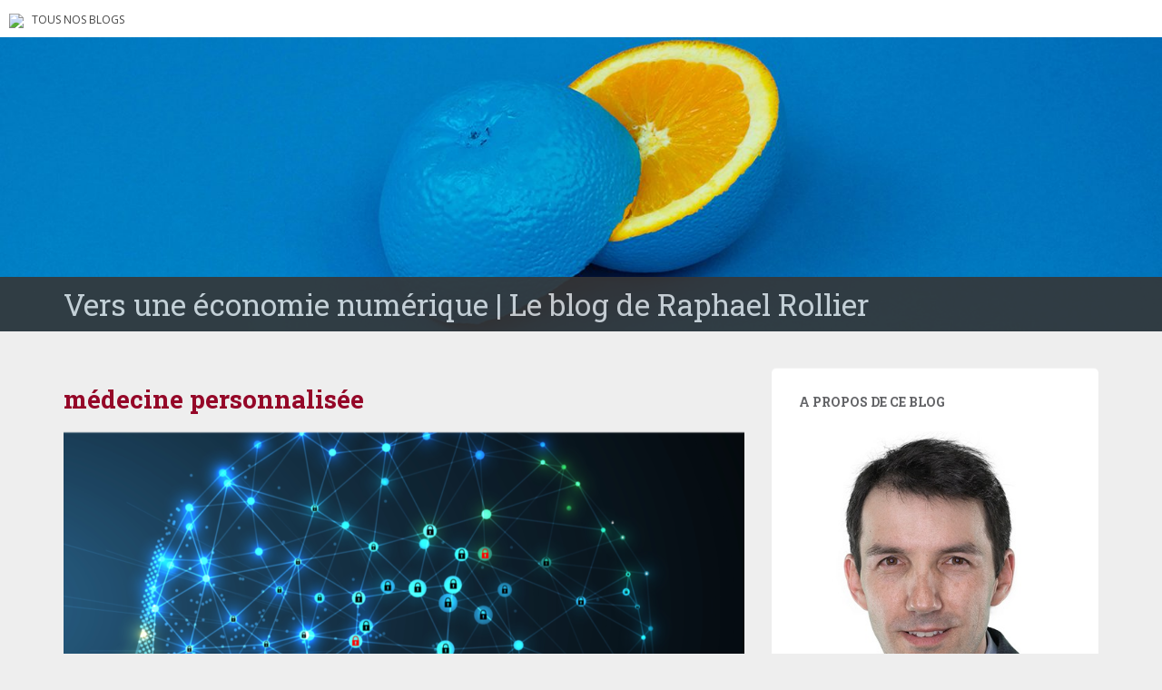

--- FILE ---
content_type: text/html; charset=UTF-8
request_url: https://blogs.letemps.ch/raphael-rollier/tag/medecine-personnalisee/
body_size: 12988
content:
<!doctype html>
	<!--[if !IE]>
	<html class="no-js non-ie" lang="fr-FR" prefix="og: http://ogp.me/ns#"> <![endif]-->
	<!--[if IE 7 ]>
	<html class="no-js ie7" lang="fr-FR" prefix="og: http://ogp.me/ns#"> <![endif]-->
	<!--[if IE 8 ]>
	<html class="no-js ie8" lang="fr-FR" prefix="og: http://ogp.me/ns#"> <![endif]-->
	<!--[if IE 9 ]>
	<html class="no-js ie9" lang="fr-FR" prefix="og: http://ogp.me/ns#"> <![endif]-->
	<!--[if gt IE 9]><!-->
<html class="no-js" lang="fr-FR" prefix="og: http://ogp.me/ns#"> <!--<![endif]-->
<head>
<meta charset="UTF-8">
<!-- Google Tag Manager -->
<script>(function(w,d,s,l,i){w[l]=w[l]||[];w[l].push({'gtm.start':
new Date().getTime(),event:'gtm.js'});var f=d.getElementsByTagName(s)[0],
j=d.createElement(s),dl=l!='dataLayer'?'&l='+l:'';j.async=true;j.src=
'https://www.googletagmanager.com/gtm.js?id='+i+dl;f.parentNode.insertBefore(j,f);
})(window,document,'script','dataLayer','GTM-TQ2B8Q');</script>
<!-- End Google Tag Manager -->

<meta http-equiv="X-UA-Compatible" content="IE=edge,chrome=1">
<meta name="viewport" content="width=device-width, initial-scale=1">
<link rel="profile" href="https://gmpg.org/xfn/11">
<link rel="pingback" href="https://blogs.letemps.ch/raphael-rollier/xmlrpc.php">

<!-- favicon -->

<link rel="shortcut icon" href="/wp-content/custom/img/favicon.ico"/>

<title>médecine personnalisée &#8211; Vers une économie numérique</title>
<meta name='robots' content='max-image-preview:large' />
<link rel='dns-prefetch' href='//www.google.com' />
<link rel='dns-prefetch' href='//secure.gravatar.com' />
<link rel='dns-prefetch' href='//fonts.googleapis.com' />
<link rel='dns-prefetch' href='//s.w.org' />
<link rel='dns-prefetch' href='//v0.wordpress.com' />
<link rel="alternate" type="application/rss+xml" title="Vers une économie numérique &raquo; Flux" href="https://blogs.letemps.ch/raphael-rollier/feed/" />
<link rel="alternate" type="application/rss+xml" title="Vers une économie numérique &raquo; Flux des commentaires" href="https://blogs.letemps.ch/raphael-rollier/comments/feed/" />
<link rel="alternate" type="application/rss+xml" title="Vers une économie numérique &raquo; Flux de l’étiquette médecine personnalisée" href="https://blogs.letemps.ch/raphael-rollier/tag/medecine-personnalisee/feed/" />
		<script type="text/javascript">
			window._wpemojiSettings = {"baseUrl":"https:\/\/s.w.org\/images\/core\/emoji\/13.1.0\/72x72\/","ext":".png","svgUrl":"https:\/\/s.w.org\/images\/core\/emoji\/13.1.0\/svg\/","svgExt":".svg","source":{"concatemoji":"https:\/\/blogs.letemps.ch\/raphael-rollier\/wp-includes\/js\/wp-emoji-release.min.js?ver=5.8.2"}};
			!function(e,a,t){var n,r,o,i=a.createElement("canvas"),p=i.getContext&&i.getContext("2d");function s(e,t){var a=String.fromCharCode;p.clearRect(0,0,i.width,i.height),p.fillText(a.apply(this,e),0,0);e=i.toDataURL();return p.clearRect(0,0,i.width,i.height),p.fillText(a.apply(this,t),0,0),e===i.toDataURL()}function c(e){var t=a.createElement("script");t.src=e,t.defer=t.type="text/javascript",a.getElementsByTagName("head")[0].appendChild(t)}for(o=Array("flag","emoji"),t.supports={everything:!0,everythingExceptFlag:!0},r=0;r<o.length;r++)t.supports[o[r]]=function(e){if(!p||!p.fillText)return!1;switch(p.textBaseline="top",p.font="600 32px Arial",e){case"flag":return s([127987,65039,8205,9895,65039],[127987,65039,8203,9895,65039])?!1:!s([55356,56826,55356,56819],[55356,56826,8203,55356,56819])&&!s([55356,57332,56128,56423,56128,56418,56128,56421,56128,56430,56128,56423,56128,56447],[55356,57332,8203,56128,56423,8203,56128,56418,8203,56128,56421,8203,56128,56430,8203,56128,56423,8203,56128,56447]);case"emoji":return!s([10084,65039,8205,55357,56613],[10084,65039,8203,55357,56613])}return!1}(o[r]),t.supports.everything=t.supports.everything&&t.supports[o[r]],"flag"!==o[r]&&(t.supports.everythingExceptFlag=t.supports.everythingExceptFlag&&t.supports[o[r]]);t.supports.everythingExceptFlag=t.supports.everythingExceptFlag&&!t.supports.flag,t.DOMReady=!1,t.readyCallback=function(){t.DOMReady=!0},t.supports.everything||(n=function(){t.readyCallback()},a.addEventListener?(a.addEventListener("DOMContentLoaded",n,!1),e.addEventListener("load",n,!1)):(e.attachEvent("onload",n),a.attachEvent("onreadystatechange",function(){"complete"===a.readyState&&t.readyCallback()})),(n=t.source||{}).concatemoji?c(n.concatemoji):n.wpemoji&&n.twemoji&&(c(n.twemoji),c(n.wpemoji)))}(window,document,window._wpemojiSettings);
		</script>
		<style type="text/css">
img.wp-smiley,
img.emoji {
	display: inline !important;
	border: none !important;
	box-shadow: none !important;
	height: 1em !important;
	width: 1em !important;
	margin: 0 .07em !important;
	vertical-align: -0.1em !important;
	background: none !important;
	padding: 0 !important;
}
</style>
	<link rel='stylesheet' id='wp-block-library-css'  href='https://blogs.letemps.ch/raphael-rollier/wp-includes/css/dist/block-library/style.min.css?ver=5.8.2' type='text/css' media='all' />
<style id='wp-block-library-inline-css' type='text/css'>
.has-text-align-justify{text-align:justify;}
</style>
<link rel='stylesheet' id='mediaelement-css'  href='https://blogs.letemps.ch/raphael-rollier/wp-includes/js/mediaelement/mediaelementplayer-legacy.min.css?ver=4.2.16' type='text/css' media='all' />
<link rel='stylesheet' id='wp-mediaelement-css'  href='https://blogs.letemps.ch/raphael-rollier/wp-includes/js/mediaelement/wp-mediaelement.min.css?ver=5.8.2' type='text/css' media='all' />
<link rel='stylesheet' id='mashsb-styles-css'  href='https://blogs.letemps.ch/raphael-rollier/wp-content/plugins/mashsharer/assets/css/mashsb.min.css?ver=3.8.7' type='text/css' media='all' />
<style id='mashsb-styles-inline-css' type='text/css'>
.mashsb-count {color:#cccccc;}@media only screen and (min-width:568px){.mashsb-buttons a {min-width: 177px;}}
</style>
<link rel='stylesheet' id='wpemfb-lightbox-css'  href='https://blogs.letemps.ch/raphael-rollier/wp-content/plugins/wp-embed-facebook/templates/lightbox/css/lightbox.css?ver=3.0.10' type='text/css' media='all' />
<link rel='stylesheet' id='ppress-frontend-css'  href='https://blogs.letemps.ch/raphael-rollier/wp-content/plugins/wp-user-avatar/assets/css/frontend.min.css?ver=4.6.0' type='text/css' media='all' />
<link rel='stylesheet' id='ppress-flatpickr-css'  href='https://blogs.letemps.ch/raphael-rollier/wp-content/plugins/wp-user-avatar/assets/flatpickr/flatpickr.min.css?ver=4.6.0' type='text/css' media='all' />
<link rel='stylesheet' id='ppress-select2-css'  href='https://blogs.letemps.ch/raphael-rollier/wp-content/plugins/wp-user-avatar/assets/select2/select2.min.css?ver=5.8.2' type='text/css' media='all' />
<link rel='stylesheet' id='mashnet-styles-css'  href='https://blogs.letemps.ch/raphael-rollier/wp-content/plugins/mashshare-networks/assets/css/mashnet.min.css?ver=2.4.6' type='text/css' media='all' />
<link rel='stylesheet' id='sparkling-bootstrap-css'  href='https://blogs.letemps.ch/raphael-rollier/wp-content/themes/blogs-letemps/inc/css/bootstrap.min.css?ver=5.8.2' type='text/css' media='all' />
<link rel='stylesheet' id='sparkling-icons-css'  href='https://blogs.letemps.ch/raphael-rollier/wp-content/themes/blogs-letemps/inc/css/font-awesome.min.css?ver=5.8.2' type='text/css' media='all' />
<link crossorigin="anonymous" rel='stylesheet' id='sparkling-fonts-css'  href='//fonts.googleapis.com/css?family=Open+Sans%3A400italic%2C400%2C600%2C700%7CRoboto+Slab%3A400%2C300%2C700&#038;ver=5.8.2' type='text/css' media='all' />
<link rel='stylesheet' id='sparkling-style-css'  href='https://blogs.letemps.ch/raphael-rollier/wp-content/themes/blogs-letemps/style.css?ver=5.8.2' type='text/css' media='all' />
<link rel='stylesheet' id='jetpack_css-css'  href='https://blogs.letemps.ch/raphael-rollier/wp-content/plugins/jetpack/css/jetpack.css?ver=10.4' type='text/css' media='all' />
<script type='text/javascript' src='https://blogs.letemps.ch/raphael-rollier/wp-includes/js/jquery/jquery.min.js?ver=3.6.0' id='jquery-core-js'></script>
<script type='text/javascript' src='https://blogs.letemps.ch/raphael-rollier/wp-includes/js/jquery/jquery-migrate.min.js?ver=3.3.2' id='jquery-migrate-js'></script>
<script type='text/javascript' id='mashsb-js-extra'>
/* <![CDATA[ */
var mashsb = {"shares":"0","round_shares":"","animate_shares":"0","dynamic_buttons":"0","share_url":"https:\/\/blogs.letemps.ch\/raphael-rollier\/2018\/10\/17\/cyberrisques-confiance-numerique-et-blockchain-au-coeur-des-discussions\/","title":"Cyberrisques%2C+confiance+num%C3%A9rique+et++blockchain+au+c%C5%93ur+des+discussions","image":"https:\/\/blogs.letemps.ch\/raphael-rollier\/wp-content\/uploads\/sites\/161\/2018\/10\/Cyber.png","desc":"Sept millions de jeux de donn\u00e9es vol\u00e9es chaque jour dans le monde*. Sachant que nous produisons de plus en plus de donn\u00e9es et que nous les partageons constamment avec des tiers, ce chiffre donne le \u2026","hashtag":"","subscribe":"content","subscribe_url":"","activestatus":"1","singular":"0","twitter_popup":"1","refresh":"0","nonce":"83030c0fe8","postid":"","servertime":"1768982017","ajaxurl":"https:\/\/blogs.letemps.ch\/raphael-rollier\/wp-admin\/admin-ajax.php"};
/* ]]> */
</script>
<script type='text/javascript' src='https://blogs.letemps.ch/raphael-rollier/wp-content/plugins/mashsharer/assets/js/mashsb.min.js?ver=3.8.7' id='mashsb-js'></script>
<script type='text/javascript' src='https://blogs.letemps.ch/raphael-rollier/wp-content/plugins/wp-embed-facebook/templates/lightbox/js/lightbox.min.js?ver=3.0.10' id='wpemfb-lightbox-js'></script>
<script type='text/javascript' id='wpemfb-fbjs-js-extra'>
/* <![CDATA[ */
var WEF = {"local":"fr_FR","version":"v2.10","fb_id":""};
/* ]]> */
</script>
<script type='text/javascript' src='https://blogs.letemps.ch/raphael-rollier/wp-content/plugins/wp-embed-facebook/inc/js/fb.min.js?ver=3.0.10' id='wpemfb-fbjs-js'></script>
<script type='text/javascript' src='https://blogs.letemps.ch/raphael-rollier/wp-content/plugins/wp-user-avatar/assets/flatpickr/flatpickr.min.js?ver=4.6.0' id='ppress-flatpickr-js'></script>
<script type='text/javascript' src='https://blogs.letemps.ch/raphael-rollier/wp-content/plugins/wp-user-avatar/assets/select2/select2.min.js?ver=4.6.0' id='ppress-select2-js'></script>
<script type='text/javascript' id='mashnet-js-extra'>
/* <![CDATA[ */
var mashnet = {"body":"","subject":"","pinterest_select":"0"};
/* ]]> */
</script>
<script type='text/javascript' src='https://blogs.letemps.ch/raphael-rollier/wp-content/plugins/mashshare-networks/assets/js/mashnet.min.js?ver=2.4.6' id='mashnet-js'></script>
<script type='text/javascript' src='https://blogs.letemps.ch/raphael-rollier/wp-content/themes/blogs-letemps/inc/js/modernizr.min.js?ver=5.8.2' id='sparkling-modernizr-js'></script>
<script type='text/javascript' src='https://blogs.letemps.ch/raphael-rollier/wp-content/themes/blogs-letemps/inc/js/bootstrap.min.js?ver=5.8.2' id='sparkling-bootstrapjs-js'></script>
<script type='text/javascript' src='https://blogs.letemps.ch/raphael-rollier/wp-content/themes/blogs-letemps/inc/js/functions.min.js?ver=5.8.2' id='sparkling-functions-js'></script>
<link rel="https://api.w.org/" href="https://blogs.letemps.ch/raphael-rollier/wp-json/" /><link rel="alternate" type="application/json" href="https://blogs.letemps.ch/raphael-rollier/wp-json/wp/v2/tags/30" /><link rel="EditURI" type="application/rsd+xml" title="RSD" href="https://blogs.letemps.ch/raphael-rollier/xmlrpc.php?rsd" />
<link rel="wlwmanifest" type="application/wlwmanifest+xml" href="https://blogs.letemps.ch/raphael-rollier/wp-includes/wlwmanifest.xml" /> 
<meta name="generator" content="WordPress 5.8.2" />
<script type="application/ld+json">{"@context":"http:\/\/schema.org","@type":"WebPage"}</script><meta property="og:title" name="og:title" content="médecine personnalisée" />
<meta property="og:type" name="og:type" content="website" />
<meta property="og:image" name="og:image" content="https://blogs.letemps.ch/raphael-rollier/wp-content/uploads/sites/161/2018/01/cropped-cody-davis-253928.jpg" />
<meta property="og:description" name="og:description" content="Le blog de Raphael Rollier" />
<meta property="og:locale" name="og:locale" content="fr_FR" />
<meta property="og:site_name" name="og:site_name" content="Vers une économie numérique" />
<meta property="twitter:card" name="twitter:card" content="summary" />
<!-- Analytics by WP Statistics v13.2.16 - https://wp-statistics.com/ -->
<script>
            var WP_Statistics_http = new XMLHttpRequest();
        WP_Statistics_http.open("GET", "https://blogs.letemps.ch/raphael-rollier/wp-json/wp-statistics/v2/hit?wp_statistics_hit_rest=yes&track_all=0&current_page_type=post_tag&current_page_id=30&search_query&page_uri=L3RhZy9tZWRlY2luZS1wZXJzb25uYWxpc2VlLw=" + "&referred=" + encodeURIComponent(document.referrer) + "&_=" + Date.now(), true);
        WP_Statistics_http.setRequestHeader("Content-Type", "application/json;charset=UTF-8");
        WP_Statistics_http.send(null);
        </script><style type='text/css'>img#wpstats{display:none}</style>
		<style type="text/css"></style><style type="text/css">.recentcomments a{display:inline !important;padding:0 !important;margin:0 !important;}</style><!-- Aucune version AMP HTML n&#039;est disponible pour cette URL. --><style id="sccss"></style>    
<link rel='stylesheet' id='custom-css'  href='/wp-content/themes/blogs-letemps/custom.css' type='text/css' media='all' />
<script async src="//platform.twitter.com/widgets.js" charset="utf-8"></script>    
</head>

<body data-rsssl=1 class="archive tag tag-medecine-personnalisee tag-30">
<!-- Google Tag Manager (noscript) -->
<noscript><iframe src="https://www.googletagmanager.com/ns.html?id=GTM-TQ2B8Q" height="0" width="0" style="display:none;visibility:hidden"></iframe></noscript>
<!-- End Google Tag Manager (noscript) -->
<div id="page" class="hfeed site">
    
    <style>
    .home .home-link {
        display: none;
    }
    
    .single .home-link {
        display: inline-block;
    }    
    
    .mini-header {
        margin-bottom: 0px;
        padding: 2px 10px;
        background-color:#FFF;
    }

    .mini-header li {
        display: inline-block;
        margin-right: 5px;
    }

    .mini-header img {
        height: 20px;
    }
    
    .mini-header .mini-header-img {
        display: none;
    }

    .mini-header li a {
        color: #444;
        text-decoration: none;
        font-size: 0.8em;
        text-transform: uppercase;
    }

    .mini-header a:hover {
        background-color:#EEE;
    }
    
    .navbar-default .navbar-toggle {
        display: block;
    }

    .nav.navbar-nav {
        display: none;
    }
    
    .navbar-brand {
        height: auto;
        line-height: inherit;
        margin: 0!important;
        padding: 4px 0;
        font-size: 1.1em;
        text-transform: uppercase;
    }
    
    .entry-title {
        margin-bottom: 5px;
        font-size: 18px;
    }
    
    .entry-title a:hover {
        color: #950728;
    }
    
    .entry-meta a {
        margin-bottom: 20px;
        font-size: 10px;
    }  

    

    
    @media only screen and (min-width: 320px) {
        .navbar > .container .navbar-brand  {
            padding: 6px 0;
            font-size: 1.2em;
        } 
    }    
    
    
    @media only screen and (min-width: 350px) {
        .mini-header .mini-header-img {
            display: inline-block;
            
        }
        
 
    }
	@media only screen and (min-width: 100px) and (max-width: 550px) {
        .mini-header  {
            display: inline-block;
			padding-bottom: 3px;
            
        }
        .mini-header-img img{
	        

            width:100px;
            height: 14px;
        }
        .site-name
        {	       
        	margin-top:20px; 
        }
 
    }

    @media only screen and (min-width: 480px) {
        .mini-header {
            padding: 4px 10px;
            padding-bottom: 4px;
        }
              
        
        .navbar > .container .navbar-brand  {
            padding: 6px 0;
            font-size: 1.4em;
        }        
    }    
    

    @media only screen and (min-width: 600px) {
        .entry-title {
            margin-bottom: 5px;
            font-size: 24px;
        }

        .entry-meta a {
            font-size: 12px;
        }  
        
        .mini-header {
            padding: 8px 10px;
            
        }   
        
        .navbar > .container .navbar-brand  {
            padding: 2px 0;
            font-size: 1.8em;
        }  
    }
    
    @media only screen and (min-width: 769px) {
        .entry-title {
            margin-bottom: 20px;
            font-size: 28px;
        }

        .entry-meta a {
            font-size: 14px;
        } 
        
        .navbar > .container .navbar-brand  {
            font-size: 2.2em;
        } 
    }  

    @media only screen and (min-width: 975px) {
        .navbar-default .navbar-toggle {
            display: none;
        }
    }    
</style>

<ul class="mini-header">
    <li class="mini-header-img">
        <a href="https://www.letemps.ch"><img src="https://www.letemps.ch/themes/custom/letemps/logo.svg" /></a>
    </li>
    
    <li><a href="https://www.letemps.ch/blogs">Tous nos blogs</a></li>
</ul>
<header id="masthead" class="site-header" role="banner">
    <nav class="navbar navbar-default" role="navigation">
        <div class="container header">
            <div class="row">
                <div class="site-navigation-inner col-sm-12">
                    <div class="navbar-header">
                        <div class="header-slider">
                            <div id="logo">
                               <a href="https://blogs.letemps.ch/raphael-rollier/" title="Vers une économie numérique" rel="home"><img src="https://blogs.letemps.ch/raphael-rollier/wp-content/uploads/sites/161/2018/01/cropped-cody-davis-253928.jpg" alt="Vers une économie numérique" style="width:100%" /></a>
                            </div><!-- end of #logo -->
                            <div class="site-name">
                                <div class="container">
                                    <div class="row">
                                        <div class="col-sm-12">
                                            <a class="navbar-brand" href="https://blogs.letemps.ch/raphael-rollier/" title="Vers une économie numérique" rel="home"><span style="text-transform:none;">Vers une économie numérique | Le blog de Raphael	Rollier</span></a>
                                        </div>
                                    </div>
                                </div>
                            </div>
                        </div>
                    </div>

                </div>

                              
            </div>

      </div>
    </nav><!-- .site-navigation -->
</header><!-- #masthead -->
	<div id="content" class="site-content">

		<div class="top-section">
								</div>

		<div class="container main-content-area">
			<div class="row">
				<div class="main-content-inner col-sm-12 col-md-8 ">

	<section id="primary" class="content-area">
		<main id="main" class="site-main" role="main">

		
			<header class="page-header">
				<h1 class="page-title">
					médecine personnalisée				</h1>
							</header><!-- .page-header -->

						
				
<article id="post-189" class="post-189 post type-post status-publish format-standard has-post-thumbnail hentry tag-blockchain tag-confiance-numerique tag-cyberrisque tag-cybersecurite tag-medecine-personnalisee">
	<div class="blog-item-wrap">
				<a href="https://blogs.letemps.ch/raphael-rollier/2018/10/17/cyberrisques-confiance-numerique-et-blockchain-au-coeur-des-discussions/" title="Cyberrisques, confiance numérique et  blockchain au cœur des discussions" >
			 	<img width="750" height="410" src="https://blogs.letemps.ch/raphael-rollier/wp-content/uploads/sites/161/2018/10/Cyber-750x410.png" class="single-featured wp-post-image" alt="" />			</a>
		<div class="post-inner-content">
			<header class="entry-header page-header">

				<h1 class="entry-title"><a href="https://blogs.letemps.ch/raphael-rollier/2018/10/17/cyberrisques-confiance-numerique-et-blockchain-au-coeur-des-discussions/" rel="bookmark">Cyberrisques, confiance numérique et  blockchain au cœur des discussions</a></h1>

								<div class="entry-meta">
					<span class="posted-on"><i class="fa fa-calendar"></i> <a href="https://blogs.letemps.ch/raphael-rollier/2018/10/17/cyberrisques-confiance-numerique-et-blockchain-au-coeur-des-discussions/" rel="bookmark"><time class="entry-date published" datetime="2018-10-17T07:30:55+02:00">17 octobre 2018</time><time class="updated" datetime="2018-10-16T19:36:10+02:00">16 octobre 2018</time></a></span><span class="byline"> <i class="fa fa-user"></i> <span class="author vcard"><a class="url fn n" href="https://blogs.letemps.ch/raphael-rollier/author/raphael-rollier/">Raphael Rollier</a></span></span>				<span class="comments-link"><i class="fa fa-comment-o"></i><a href="https://blogs.letemps.ch/raphael-rollier/2018/10/17/cyberrisques-confiance-numerique-et-blockchain-au-coeur-des-discussions/?noamp=mobile#comments">1 commentaire</a></span>
				
				
				</div><!-- .entry-meta -->
							</header><!-- .entry-header -->

						<div class="entry-content">

					<div id="fb-root"></div>
<p><strong>Sept millions de jeux de données volées chaque jour dans le monde*. </strong><strong>Sachant que nous produisons de plus en plus de données et que nous les partageons constamment avec des tiers, ce chiffre donne le vertige et il nous concerne tous. </strong><strong>Et si parmi ces informations volées, il y avait des données très personnelles, telles que son profil génétique ? </strong></p>
<p>Lors du 7<sup>ème</sup> <a href="https://www.swisscom.ch/fr/business/enterprise/support/connected-events/connected_event_cybersecurite.html#T=dcb780c3-5147-4df4-990e-c6c15218bc78&amp;TS=JEhFh45z1oPN564CiQppH4bZq_xowaMWRDBKdnWCzXY" target="_blank" rel="noopener">Connected Event</a> dédié au thème de la cybersécurité, les orateurs ont tous adressé la problématique de la sécurité des données étant donné l’ampleur de l’enjeu.</p>
<p>Malgré des cyberattaques en forte augmentation, nous ne pouvons tout simplement pas arrêter de produire des données car c’est le carburant de cette nouvelle économie numérique : nos données et celles produites par les objets connectés servent à « nourrir » les algorithmes d’intelligence artificielle qui rendent par exemple possible les véhicules autonomes, la livraison de médicaments par drones ou encore de pouvoir diagnostiquer et prévenir les maladies.</p>
<p>Regardons plus en détail ce dernier exemple pour saisir l’enjeu qui nous attend en matière de cybersécurité.</p>
<h2><strong>Pour développer une médecine personnalisée, la recherche doit pouvoir avoir accès à notre profil génétique</strong></h2>
<p>La médecine personnalisée consiste à proposer au patient un traitement adapté en fonction de son profil génétique. Le coût nécessaire pour effectuer le séquençage du génome humain a été considérablement réduit : on est passé de $100&#8217;000&#8217;000 en 2001 à moins de $1’000 aujourd’hui selon <a href="https://www.genome.gov/sequencingcosts/" target="_blank" rel="noopener">Genome.gov</a>. En conséquence, on est maintenant capable de numériser les données génomiques d’une personne rapidement et à un coût raisonnable.</p>
<p>Pour développer les algorithmes qui vont nous permettre de diagnostiquer des maladies et les prévenir, il est nécessaire de les entrainer avec une grande quantité de ces données. Nous devons donc être en mesure de regrouper toutes ces informations sensibles et les rendre accessibles à la communauté de chercheurs. Paradoxalement, par la nature même de ces données, le risque est très important lorsqu’on les expose à des tiers. Notre séquençage ADN a les caractéristiques suivantes :</p>
<ol>
<li>Il est de manière inhérente identifiable : nous avons tous un profil génétique unique</li>
<li>Il ne peut être changé : en opposition à un mot de passe qui peut être modifié</li>
<li>Il contient des informations personnelles sensibles : une prédisposition à développer un cancer par exemple</li>
</ol>
<p>Le vol de ces informations peut donc nous exposer à des discriminations génétiques. De plus, comme certaines propriétés de son profil génétique sont similaires à celle de sa famille, les conséquences d’un vol peuvent également affecter nos proches.</p>
<h2><strong>Pour établir une confiance numérique, la technologie Blockchain contribue à la solution</strong></h2>
<p>Pour convaincre les gens de mettre leur profil génétique à disposition de la recherche, il va donc falloir amener de la confiance dans le système. C’est précisément l’objectif de la technologie Blockchain. Cette dernière permet en effet de :</p>
<ol>
<li>Garantir la confidentialité : la Blockchain utilise des technologies avancées de cryptographie</li>
<li>Assurer l’intégrité des données : la base de données distribuée d’une Blockchain rend la manipulation des informations qu’elle contient impossible</li>
<li>Obtenir une traçabilité : toutes les transactions sont enregistrées</li>
</ol>
<p>Pour mettre en place une telle infrastructure de partage de données médicales sensibles et développer l’écosystème, le projet « <a href="https://dpph.ch/" target="_blank" rel="noopener">Data Protection for Personalized Health </a>» a été lancé au travers de l’initiative stratégique des EPF, <a href="https://www.sfa-phrt.ch/" target="_blank" rel="noopener">Personalized Health and related technologies</a>. Ce projet combine l’excellence des différents laboratoires de recherches et les hôpitaux. Lancé en avril dernier pour une durée de 3 ans, ce projet permet à la Suisse d’être bien positionnée pour contribuer à la recherche de solutions.</p>
<h2><strong>Est-il possible de s’assurer face aux cyberrisques ?</strong></h2>
<p>Les machines intelligentes prennent une place de plus en plus grande dans notre quotidien. Si elles commettent des erreurs ou si elles se font manipuler au travers d’une cyberattaque, les conséquences sont très diverses. Si notre assistant vocal type Google Home nous commande la mauvaise taille d&#8217;une paire de chaussures, l’impact est très faible, nous pouvons simplement la retourner. C’est plus grave si en mode automatique, notre Tesla provoque un accident sur l’autoroute… et qu’ensuite elle appelle le service d’urgence américain plutôt que le 117.</p>
<p>Pour un assureur, il devient compliqué de déterminer qui est responsable. Si l’on prend le cas de notre voiture Tesla qui cause un accident : qui est responsable ? Celui qui a développé l’algorithme ou celui qui a fourni des données erronées à l’algorithme.</p>
<p>Beaucoup de questions restent encore sans réponse et le marché de l’assurance « cyber » n’en est qu&#8217;à ses débuts comme le montrent les chiffres donnés par Swiss Re Institute : les primes d’assurance cyber ne représentent encore qu’une fraction des primes d’assurance pour les véhicules à moteur par exemple ($184 milliards pour les véhicules à moteur contre $0.4 milliard pour les cyberrisques en Europe, Moyen-Orient et Afrique).</p>
<h2><strong>Comment peut-on diminuer le risque de vol de données ? </strong></h2>
<p>Finalement, tous les acteurs s’accordent sur le fait que dans un premier temps, pour prévenir les risques de vol de données, la sensibilisation et la formation sont essentielles. En analogie avec une maison, une entreprise peut utiliser les dernières technologies à disposition pour s’assurer que la porte d’entrée soit bien fermée, si les fenêtres sont ouvertes, cela reste très facile de se servir comme l’illustre la photo ci-dessous prise dans le train entre Lausanne et Berne : un ordinateur équipé d’un VPN (réseau privé virtuel sécurisé) laissé pendant plusieurs minutes sur le siège sans être verrouillé.</p>
<p>Dans cette économie numérique, le vol de données sur notre ordinateur a un impact plus grand que le vol de notre porte-monnaie dans son sac. En plus, dans un pays où l’on a plutôt tendance à être sur-assuré, il est pour le moment difficile de souscrire une bonne assurance.</p>
<p><img class="size-full wp-image-192 aligncenter" src="https://blogs.letemps.ch/raphael-rollier/wp-content/uploads/sites/161/2018/10/PC-Train.png" alt="" width="974" height="547" srcset="https://blogs.letemps.ch/raphael-rollier/wp-content/uploads/sites/161/2018/10/PC-Train.png 974w, https://blogs.letemps.ch/raphael-rollier/wp-content/uploads/sites/161/2018/10/PC-Train-300x168.png 300w, https://blogs.letemps.ch/raphael-rollier/wp-content/uploads/sites/161/2018/10/PC-Train-768x431.png 768w" sizes="(max-width: 974px) 100vw, 974px" /></p>
<ul>
<li><span style="font-family: -apple-system, BlinkMacSystemFont, 'Segoe UI', Roboto, Oxygen-Sans, Ubuntu, Cantarell, 'Helvetica Neue', sans-serif">Retrouvez les présentations du Connected Event :</span></li>
</ul>
<p><iframe src="https://www.slideshare.net/slideshow/embed_code/key/JlrZSHJqfxPS9k" width="427" height="356" frameborder="0" marginwidth="0" marginheight="0" scrolling="no" style="border:1px solid #CCC; border-width:1px; margin-bottom:5px; max-width: 100%;" allowfullscreen> </iframe> </p>
<div style="margin-bottom:5px"> <strong> <a href="https://www.slideshare.net/rrollier/connected-event-cybersecurity-9-10-2018" title="Connected Event - Cybersecurity 9 10 2018" target="_blank">Connected Event &#8211; Cybersecurity 9 10 2018</a> </strong> from <strong><a href="https://www.slideshare.net/rrollier" target="_blank">Raphael Rollier</a></strong> </div>
<ul>
<li>Découvrez toutes les entités actives dans la cybersécurité sur le territoire vaudois sur le site : <a style="font-family: -apple-system, BlinkMacSystemFont, 'Segoe UI', Roboto, Oxygen-Sans, Ubuntu, Cantarell, 'Helvetica Neue', sans-serif" href="https://vaud.digital" target="_blank" rel="noopener">vaud.digital</a></li>
</ul>
<ul>
<li>Consultez l’enquête de la CVCI « Les entreprises vaudoises face aux enjeux de la cybersécurité » :</li>
</ul>
<p><a href="https://www.cvci.ch/fileadmin/documents/cvci.ch/pdf/Medias/publications/divers/12315_ENQUETE_CYBERSECURITE_PROD_PP.pdf" target="_blank" rel="noopener">https://www.cvci.ch/fileadmin/documents/cvci.ch/pdf/Medias/publications/divers/12315_ENQUETE_CYBERSECURITE_PROD_PP.pdf</a></p>
<p>&nbsp;</p>
<p>*Source : <a href="https://www.gemalto.com/press/pages/more-than-2-5-billion-records-stolen-or-compromised-in-2017.aspx" target="_blank" rel="noopener">Gemalto Breach Level Index 2017</a></p>

							</div><!-- .entry-content -->
					</div>
	</div>
</article><!-- #post-## -->

			
			
		
		</main><!-- #main -->
	</section><!-- #primary -->

</div>
	<div id="secondary" class="widget-area col-sm-12 col-md-4" role="complementary">
		<div class="well">
						<aside id="text-1" class="widget widget_text"><h3 class="widget-title">A propos de ce blog</h3>			<div class="textwidget"><center><img src="https://blogs.letemps.ch/wp-content/uploads/2018/01/raph.jpg" width="100%"/></center><br>
<b>Raphael Rollier</b> est passionné par l’utilisation des technologies digitales pour améliorer la qualité de vie et permettre une croissance économique durable. Après avoir mis en œuvre un outil «Smart Data» destiné à l'amélioration du trafic routier, Raphael a rejoint swisstopo pour explorer et développer des innovations en lien avec les géodonnées. L'écosystème de start-up actives dans la valorisation des données peut aussi compter sur son soutien.
<br> <br> 
<a href=" https://www.linkedin.com/in/raphael-rollier-6006154/">>> Son profil Linkedin</a>
<br><br>
<a class="twitter-timeline" data-height="500" href="https://twitter.com/RaphaelRollier">Tweets by RaphaelRollier</a> <script async src="//platform.twitter.com/widgets.js" charset="utf-8"></script></div>
		</aside><aside id="blog_subscription-2" class="widget widget_blog_subscription jetpack_subscription_widget"><h3 class="widget-title">Abonnez-vous à ce blog par e-mail</h3>
			<form action="#" method="post" accept-charset="utf-8" id="subscribe-blog-blog_subscription-2">
				                    <div id="subscribe-text"><p>Saisissez votre adresse e-mail pour vous abonner à ce blog et recevoir une notification de chaque nouvel article par email.</p>
</div>					<div class="jetpack-subscribe-count">
						<p>
						Rejoignez les 21 autres abonnés						</p>
					</div>
					                    <p id="subscribe-email">
                        <label id="jetpack-subscribe-label"
							class="screen-reader-text"
							for="subscribe-field-blog_subscription-2">
							Adresse e-mail                        </label>
                        <input type="email" name="email" required="required"
                        			                                                value=""
							id="subscribe-field-blog_subscription-2"
                            placeholder="Adresse e-mail"
                        />
                    </p>

					<p id="subscribe-submit"
											>
                        <input type="hidden" name="action" value="subscribe"/>
                        <input type="hidden" name="source" value="https://blogs.letemps.ch/raphael-rollier/tag/medecine-personnalisee/"/>
                        <input type="hidden" name="sub-type" value="widget"/>
						<input type="hidden" name="redirect_fragment" value="subscribe-blog-blog_subscription-2"/>
						                        <button type="submit"
	                        	                            class="wp-block-button__link"
                            		                    	                        name="jetpack_subscriptions_widget"
	                    >
	                        Abonnez-vous                        </button>
                    </p>
				            </form>
		
</aside>
		<aside id="recent-posts-3" class="widget widget_recent_entries">
		<h3 class="widget-title">Articles récents</h3>
		<ul>
											<li>
					<a href="https://blogs.letemps.ch/raphael-rollier/2022/12/19/avec-lintelligence-artificielle-generative-le-pret-a-penser-est-arrive/">Avec l’intelligence artificielle générative, le prêt-à-penser est arrivé</a>
									</li>
											<li>
					<a href="https://blogs.letemps.ch/raphael-rollier/2022/12/12/de-la-carte-papier-au-jumeau-numerique-du-territoire/">De la carte papier au jumeau numérique du territoire</a>
									</li>
											<li>
					<a href="https://blogs.letemps.ch/raphael-rollier/2022/12/01/faire-chanter-les-algorithmes-le-futur-de-lindustrie-musicale/">Faire chanter les algorithmes, le futur de l’industrie musicale</a>
									</li>
											<li>
					<a href="https://blogs.letemps.ch/raphael-rollier/2022/11/25/les-changements-climatiques-en-image/">Les changements climatiques en image</a>
									</li>
											<li>
					<a href="https://blogs.letemps.ch/raphael-rollier/2022/11/21/qui-fait-les-paris-technologiques-permettant-dinventer-la-mobilite-du-futur/">Qui fait les paris technologiques permettant d&#8217;inventer la mobilité du futur ?</a>
									</li>
					</ul>

		</aside><aside id="recent-comments-3" class="widget widget_recent_comments"><h3 class="widget-title">Commentaires récents</h3><ul id="recentcomments"><li class="recentcomments"><span class="comment-author-link">martin</span> dans <a href="https://blogs.letemps.ch/raphael-rollier/2022/12/19/avec-lintelligence-artificielle-generative-le-pret-a-penser-est-arrive/#comment-200">Avec l’intelligence artificielle générative, le prêt-à-penser est arrivé</a></li><li class="recentcomments"><span class="comment-author-link">Mitch</span> dans <a href="https://blogs.letemps.ch/raphael-rollier/2022/12/19/avec-lintelligence-artificielle-generative-le-pret-a-penser-est-arrive/#comment-199">Avec l’intelligence artificielle générative, le prêt-à-penser est arrivé</a></li><li class="recentcomments"><span class="comment-author-link">Raphael Rollier</span> dans <a href="https://blogs.letemps.ch/raphael-rollier/2022/12/01/faire-chanter-les-algorithmes-le-futur-de-lindustrie-musicale/#comment-197">Faire chanter les algorithmes, le futur de l’industrie musicale</a></li><li class="recentcomments"><span class="comment-author-link">Mitch</span> dans <a href="https://blogs.letemps.ch/raphael-rollier/2022/12/01/faire-chanter-les-algorithmes-le-futur-de-lindustrie-musicale/#comment-196">Faire chanter les algorithmes, le futur de l’industrie musicale</a></li><li class="recentcomments"><span class="comment-author-link">Sylvain</span> dans <a href="https://blogs.letemps.ch/raphael-rollier/2022/11/25/les-changements-climatiques-en-image/#comment-194">Les changements climatiques en image</a></li></ul></aside>		</div>
	</div><!-- #secondary -->
			</div><!-- close .*-inner (main-content or sidebar, depending if sidebar is used) -->
		</div><!-- close .row -->
	</div><!-- close .container -->
</div><!-- close .site-content -->

	<div id="footer-area">
		<div class="container footer-inner">
			<div class="row">
				
				</div>
		</div>
        <style>
    .site-info.container {
        text-align: center;
    }
    #footer-area,
    #colophon {
        border-top: 0px;
        background-color: #950728;
    }

    #footer-area a:hover {
        text-decoration: none;
    }

    #colophon {
        padding: 15px 0px;
    }

    .copyright {
        margin-top: 0px;
        text-align: center;
    }

    #colophon a,
    .copyright {
        color: #FFF;
    }
</style>

<footer id="colophon" class="site-footer" role="contentinfo">
    <div class="site-info container">
        <div class="row">
            <a href="https://www.facebook.com/letemps.ch" target="_blank"><i class="icon-facebook-sign social-icon"></i></a>
            <a href="https://twitter.com/letemps" target="_blank"><i class="icon-twitter-sign  social-icon"></i></a>
            <div class="copyright col-md-12">

                <p><a href="https://www.letemps.ch/opinions/blogs-un-espace-dissonance">Les blogueurs du Temps sont des invités. Leur avis ne représente pas celui de la rédaction. En savoir plus</a></p>

                <p><a href="https://assets.letemps.ch/sites/default/files/charte_des_blogs_le_temps_.pdf" target="_blank">Lire notre charte déontologique</a></p>

                <p>Vers une économie numérique © 2026 <a href="https://www.letemps.ch">Le Temps SA</a></p>
            </div>
            </div>
        </div>
    </div>
    <div class="scroll-to-top"><i class="fa fa-angle-up"></i></div><!-- .scroll-to-top -->
</footer>
	</div>
</div><!-- #page -->

<script type='text/javascript' id='ppress-frontend-script-js-extra'>
/* <![CDATA[ */
var pp_ajax_form = {"ajaxurl":"https:\/\/blogs.letemps.ch\/raphael-rollier\/wp-admin\/admin-ajax.php","confirm_delete":"Are you sure?","deleting_text":"Deleting...","deleting_error":"An error occurred. Please try again.","nonce":"0444652b37","disable_ajax_form":"false","is_checkout":"0","is_checkout_tax_enabled":"0"};
/* ]]> */
</script>
<script type='text/javascript' src='https://blogs.letemps.ch/raphael-rollier/wp-content/plugins/wp-user-avatar/assets/js/frontend.min.js?ver=4.6.0' id='ppress-frontend-script-js'></script>
<script type='text/javascript' id='google-invisible-recaptcha-js-before'>
var renderInvisibleReCaptcha = function() {

    for (var i = 0; i < document.forms.length; ++i) {
        var form = document.forms[i];
        var holder = form.querySelector('.inv-recaptcha-holder');

        if (null === holder) continue;
		holder.innerHTML = '';

         (function(frm){
			var cf7SubmitElm = frm.querySelector('.wpcf7-submit');
            var holderId = grecaptcha.render(holder,{
                'sitekey': '6LcmjU0UAAAAAGx2xZJye4nzmh42oKyuC7qiwYZg', 'size': 'invisible', 'badge' : 'bottomright',
                'callback' : function (recaptchaToken) {
					if((null !== cf7SubmitElm) && (typeof jQuery != 'undefined')){jQuery(frm).submit();grecaptcha.reset(holderId);return;}
					 HTMLFormElement.prototype.submit.call(frm);
                },
                'expired-callback' : function(){grecaptcha.reset(holderId);}
            });

			if(null !== cf7SubmitElm && (typeof jQuery != 'undefined') ){
				jQuery(cf7SubmitElm).off('click').on('click', function(clickEvt){
					clickEvt.preventDefault();
					grecaptcha.execute(holderId);
				});
			}
			else
			{
				frm.onsubmit = function (evt){evt.preventDefault();grecaptcha.execute(holderId);};
			}


        })(form);
    }
};
</script>
<script type='text/javascript' async defer src='https://www.google.com/recaptcha/api.js?onload=renderInvisibleReCaptcha&#038;render=explicit' id='google-invisible-recaptcha-js'></script>
<script type='text/javascript' src='https://blogs.letemps.ch/raphael-rollier/wp-content/themes/blogs-letemps/inc/js/skip-link-focus-fix.js?ver=20140222' id='sparkling-skip-link-focus-fix-js'></script>
<script type='text/javascript' src='https://blogs.letemps.ch/raphael-rollier/wp-content/plugins/page-links-to/dist/new-tab.js?ver=3.3.6' id='page-links-to-js'></script>
<script type='text/javascript' src='https://blogs.letemps.ch/raphael-rollier/wp-includes/js/wp-embed.min.js?ver=5.8.2' id='wp-embed-js'></script>
<script src='https://stats.wp.com/e-202604.js' defer></script>
<script>
	_stq = window._stq || [];
	_stq.push([ 'view', {v:'ext',j:'1:10.4',blog:'150957228',post:'0',tz:'1',srv:'blogs.letemps.ch'} ]);
	_stq.push([ 'clickTrackerInit', '150957228', '0' ]);
</script>


<script async defer src="//platform.instagram.com/en_US/embeds.js"></script>
<script defer src="https://static.cloudflareinsights.com/beacon.min.js/vcd15cbe7772f49c399c6a5babf22c1241717689176015" integrity="sha512-ZpsOmlRQV6y907TI0dKBHq9Md29nnaEIPlkf84rnaERnq6zvWvPUqr2ft8M1aS28oN72PdrCzSjY4U6VaAw1EQ==" data-cf-beacon='{"version":"2024.11.0","token":"cdcabe88b1e347b3825935dbb87891b5","server_timing":{"name":{"cfCacheStatus":true,"cfEdge":true,"cfExtPri":true,"cfL4":true,"cfOrigin":true,"cfSpeedBrain":true},"location_startswith":null}}' crossorigin="anonymous"></script>
</body>
</html>

<!-- Performance optimized by Redis Object Cache. Learn more: https://wprediscache.com -->
